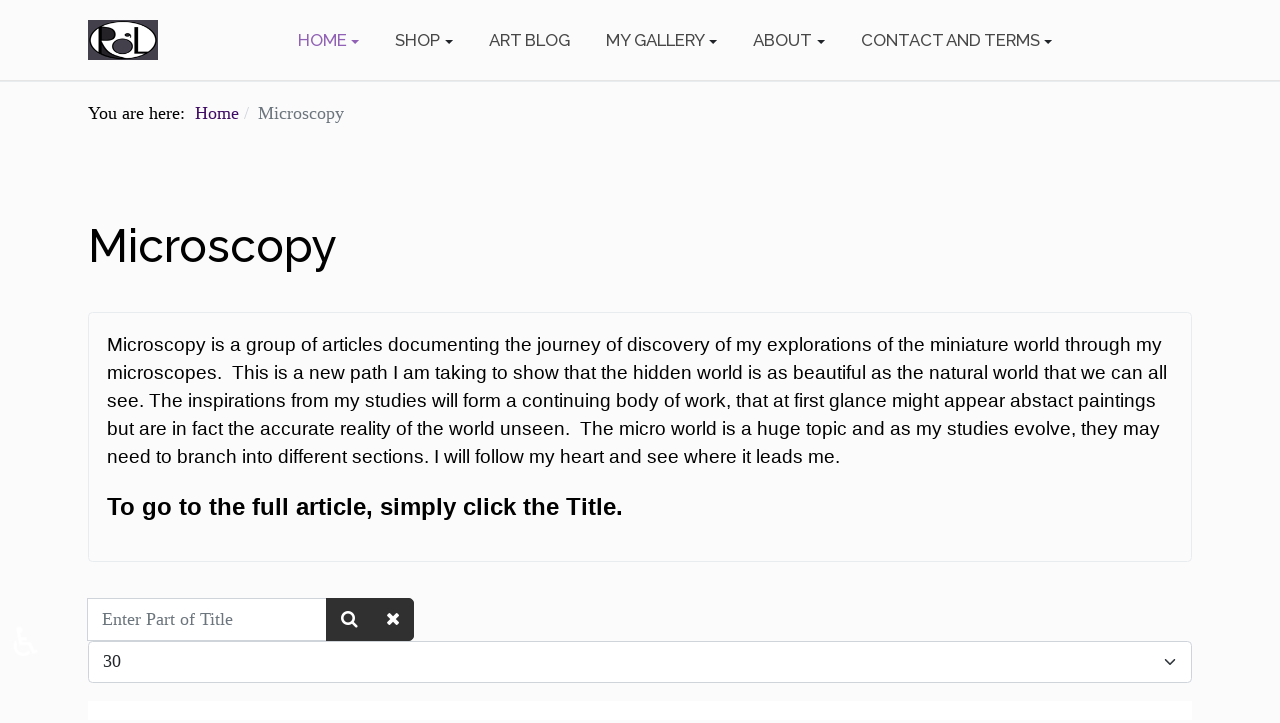

--- FILE ---
content_type: text/html; charset=utf-8
request_url: https://www.rosemarieoleary.com/component/tags/tag/microscopy
body_size: 8792
content:
<!DOCTYPE html>
<html xmlns="http://www.w3.org/1999/xhtml" class="j5" xml:lang="en-gb" lang="en-gb" dir="ltr">

<head>
  <link rel="apple-touch-icon" href="https://www.rosemarieoleary.com/images/apple-touch-icon.png">
  <meta charset="utf-8">
	<meta name="rights" content="Copyright Rosemarie O'Leary">
	<meta name="author" content="Rosemarie O'Leary">
	<meta name="robots" content="max-snippet:-1,max-image-preview:large,max-video-preview:-1">
	<meta name="title" content="Microscopy - Rosemarie O'Leary Artist">
	<meta name="metatitle" content="Microscopy - Rosemarie O'Leary Artist">
	<meta name="twitter:title" content="Microscopy - Rosemarie O'Leary Artist">
	<meta name="twitter:description" content="The invisible world that can only be seen with a microscope.  The challenges faced in getting to grips with microscopic studies and translating them into vibrant paintings.">
	<meta property="og:title" content="Microscopy - Rosemarie O'Leary Artist">
	<meta property="og:description" content="The invisible world that can only be seen with a microscope.  The challenges faced in getting to grips with microscopic studies and translating them into vibrant paintings.">
	<meta property="og:url" content="https://www.rosemarieoleary.com/component/tags/tag/microscopy">
	<meta property="og:type" content="article">
	<meta name="description" content="The invisible world that can only be seen with a microscope.  The challenges faced in getting to grips with microscopic studies and translating them into vibrant paintings.">
	<meta name="generator" content="Joomla! - Open Source Content Management">
	<title>Microscopy - Rosemarie O'Leary Artist</title>
	<link href="/component/tags/tag/microscopy?format=feed&amp;type=rss" rel="alternate" type="application/rss+xml" title="Microscopy - Rosemarie O&#039;Leary Artist">
	<link href="/component/tags/tag/microscopy?format=feed&amp;type=atom" rel="alternate" type="application/atom+xml" title="Microscopy - Rosemarie O&#039;Leary Artist">
	<link href="/images/icons/rol_100.png" rel="shortcut icon" type="image/vnd.microsoft.icon">
<link href="/plugins/system/t4/themes/base/vendors/font-awesome5/css/all.min.css?c52371" rel="stylesheet" nonce="ZWNiNGE1ZWM4YzVlMGJmOWY2YjEwYjIyMWVhMDJhNDM3NDAxMmRlYWQxZmQxNWJiYTY3YmIyNDM1YzNlY2RjY2M1NmE2Y2MyMjNmNTRlNmJlZDVmYWE5ZTBlMzI0ZWI0MDllMDA5MDc0OTQ1NjcxYTI5N2MwNjA2ODQ1YzI1ZmQ=">
	<link href="/plugins/system/t4/themes/base/vendors/font-awesome/css/font-awesome.min.css?c52371" rel="stylesheet" nonce="ZWNiNGE1ZWM4YzVlMGJmOWY2YjEwYjIyMWVhMDJhNDM3NDAxMmRlYWQxZmQxNWJiYTY3YmIyNDM1YzNlY2RjY2M1NmE2Y2MyMjNmNTRlNmJlZDVmYWE5ZTBlMzI0ZWI0MDllMDA5MDc0OTQ1NjcxYTI5N2MwNjA2ODQ1YzI1ZmQ=">
	<link href="/media/vendor/joomla-custom-elements/css/joomla-alert.min.css?0.4.1" rel="stylesheet" nonce="ZWNiNGE1ZWM4YzVlMGJmOWY2YjEwYjIyMWVhMDJhNDM3NDAxMmRlYWQxZmQxNWJiYTY3YmIyNDM1YzNlY2RjY2M1NmE2Y2MyMjNmNTRlNmJlZDVmYWE5ZTBlMzI0ZWI0MDllMDA5MDc0OTQ1NjcxYTI5N2MwNjA2ODQ1YzI1ZmQ=">
	<link href="/media/t4/optimize/css/91e040327ee7681afa2a87090392ea1b.css?a6746a1adf2ec0fc21d2f8488a14b85b" rel="stylesheet" nonce="ZWNiNGE1ZWM4YzVlMGJmOWY2YjEwYjIyMWVhMDJhNDM3NDAxMmRlYWQxZmQxNWJiYTY3YmIyNDM1YzNlY2RjY2M1NmE2Y2MyMjNmNTRlNmJlZDVmYWE5ZTBlMzI0ZWI0MDllMDA5MDc0OTQ1NjcxYTI5N2MwNjA2ODQ1YzI1ZmQ=">
	<link href="https://fonts.googleapis.com/css?family=Raleway%3A500%2C600" rel="stylesheet" nonce="ZWNiNGE1ZWM4YzVlMGJmOWY2YjEwYjIyMWVhMDJhNDM3NDAxMmRlYWQxZmQxNWJiYTY3YmIyNDM1YzNlY2RjY2M1NmE2Y2MyMjNmNTRlNmJlZDVmYWE5ZTBlMzI0ZWI0MDllMDA5MDc0OTQ1NjcxYTI5N2MwNjA2ODQ1YzI1ZmQ=">
<script src="/media/vendor/jquery/js/jquery.min.js?3.7.1" nonce="ZWNiNGE1ZWM4YzVlMGJmOWY2YjEwYjIyMWVhMDJhNDM3NDAxMmRlYWQxZmQxNWJiYTY3YmIyNDM1YzNlY2RjY2M1NmE2Y2MyMjNmNTRlNmJlZDVmYWE5ZTBlMzI0ZWI0MDllMDA5MDc0OTQ1NjcxYTI5N2MwNjA2ODQ1YzI1ZmQ="></script>
	<script type="application/json" class="joomla-script-options new" nonce="ZWNiNGE1ZWM4YzVlMGJmOWY2YjEwYjIyMWVhMDJhNDM3NDAxMmRlYWQxZmQxNWJiYTY3YmIyNDM1YzNlY2RjY2M1NmE2Y2MyMjNmNTRlNmJlZDVmYWE5ZTBlMzI0ZWI0MDllMDA5MDc0OTQ1NjcxYTI5N2MwNjA2ODQ1YzI1ZmQ=">{"joomla.jtext":{"ERROR":"Error","MESSAGE":"Message","NOTICE":"Notice","WARNING":"Warning","JCLOSE":"Close","JOK":"OK","JOPEN":"Open"},"system.paths":{"root":"","rootFull":"https:\/\/www.rosemarieoleary.com\/","base":"","baseFull":"https:\/\/www.rosemarieoleary.com\/"},"csrf.token":"43d86fd6492308f6ddfe07b8180a4049","accessibility-options":{"labels":{"menuTitle":"Accessibility Options","increaseText":"Increase Text Size","decreaseText":"Decrease Text Size","increaseTextSpacing":"Increase Text Spacing","decreaseTextSpacing":"Decrease Text Spacing","invertColors":"Invert Colours","grayHues":"Grey Hues","underlineLinks":"Underline Links","bigCursor":"Big Cursor","readingGuide":"Reading Guide","textToSpeech":"Text to Speech","speechToText":"Speech to Text","resetTitle":"Reset","closeTitle":"Close"},"icon":{"position":{"left":{"size":"0","units":"px"}},"useEmojis":true},"hotkeys":{"enabled":true,"helpTitles":true},"textToSpeechLang":["en-GB"],"speechToTextLang":["en-GB"]}}</script>
	<script src="/media/system/js/core.min.js?a3d8f8" nonce="ZWNiNGE1ZWM4YzVlMGJmOWY2YjEwYjIyMWVhMDJhNDM3NDAxMmRlYWQxZmQxNWJiYTY3YmIyNDM1YzNlY2RjY2M1NmE2Y2MyMjNmNTRlNmJlZDVmYWE5ZTBlMzI0ZWI0MDllMDA5MDc0OTQ1NjcxYTI5N2MwNjA2ODQ1YzI1ZmQ="></script>
	<script src="/media/com_tags/js/tag-default.min.js?db210b" type="module" nonce="ZWNiNGE1ZWM4YzVlMGJmOWY2YjEwYjIyMWVhMDJhNDM3NDAxMmRlYWQxZmQxNWJiYTY3YmIyNDM1YzNlY2RjY2M1NmE2Y2MyMjNmNTRlNmJlZDVmYWE5ZTBlMzI0ZWI0MDllMDA5MDc0OTQ1NjcxYTI5N2MwNjA2ODQ1YzI1ZmQ="></script>
	<script src="/media/legacy/js/jquery-noconflict.min.js?504da4" nonce="ZWNiNGE1ZWM4YzVlMGJmOWY2YjEwYjIyMWVhMDJhNDM3NDAxMmRlYWQxZmQxNWJiYTY3YmIyNDM1YzNlY2RjY2M1NmE2Y2MyMjNmNTRlNmJlZDVmYWE5ZTBlMzI0ZWI0MDllMDA5MDc0OTQ1NjcxYTI5N2MwNjA2ODQ1YzI1ZmQ="></script>
	<script src="/media/vendor/jquery-migrate/js/jquery-migrate.min.js?3.5.2" nonce="ZWNiNGE1ZWM4YzVlMGJmOWY2YjEwYjIyMWVhMDJhNDM3NDAxMmRlYWQxZmQxNWJiYTY3YmIyNDM1YzNlY2RjY2M1NmE2Y2MyMjNmNTRlNmJlZDVmYWE5ZTBlMzI0ZWI0MDllMDA5MDc0OTQ1NjcxYTI5N2MwNjA2ODQ1YzI1ZmQ="></script>
	<script src="/templates/t4_kilix/js/script.js?c52371" nonce="ZWNiNGE1ZWM4YzVlMGJmOWY2YjEwYjIyMWVhMDJhNDM3NDAxMmRlYWQxZmQxNWJiYTY3YmIyNDM1YzNlY2RjY2M1NmE2Y2MyMjNmNTRlNmJlZDVmYWE5ZTBlMzI0ZWI0MDllMDA5MDc0OTQ1NjcxYTI5N2MwNjA2ODQ1YzI1ZmQ="></script>
	<script src="/media/system/js/messages.min.js?9a4811" type="module" nonce="ZWNiNGE1ZWM4YzVlMGJmOWY2YjEwYjIyMWVhMDJhNDM3NDAxMmRlYWQxZmQxNWJiYTY3YmIyNDM1YzNlY2RjY2M1NmE2Y2MyMjNmNTRlNmJlZDVmYWE5ZTBlMzI0ZWI0MDllMDA5MDc0OTQ1NjcxYTI5N2MwNjA2ODQ1YzI1ZmQ="></script>
	<script src="/media/vendor/bootstrap/js/dropdown.min.js?5.3.8" type="module" nonce="ZWNiNGE1ZWM4YzVlMGJmOWY2YjEwYjIyMWVhMDJhNDM3NDAxMmRlYWQxZmQxNWJiYTY3YmIyNDM1YzNlY2RjY2M1NmE2Y2MyMjNmNTRlNmJlZDVmYWE5ZTBlMzI0ZWI0MDllMDA5MDc0OTQ1NjcxYTI5N2MwNjA2ODQ1YzI1ZmQ="></script>
	<script src="/media/vendor/bootstrap/js/collapse.min.js?5.3.8" type="module" nonce="ZWNiNGE1ZWM4YzVlMGJmOWY2YjEwYjIyMWVhMDJhNDM3NDAxMmRlYWQxZmQxNWJiYTY3YmIyNDM1YzNlY2RjY2M1NmE2Y2MyMjNmNTRlNmJlZDVmYWE5ZTBlMzI0ZWI0MDllMDA5MDc0OTQ1NjcxYTI5N2MwNjA2ODQ1YzI1ZmQ="></script>
	<script src="/media/vendor/accessibility/js/accessibility.min.js?3.0.17" defer nonce="ZWNiNGE1ZWM4YzVlMGJmOWY2YjEwYjIyMWVhMDJhNDM3NDAxMmRlYWQxZmQxNWJiYTY3YmIyNDM1YzNlY2RjY2M1NmE2Y2MyMjNmNTRlNmJlZDVmYWE5ZTBlMzI0ZWI0MDllMDA5MDc0OTQ1NjcxYTI5N2MwNjA2ODQ1YzI1ZmQ="></script>
	<script src="/media/t4/optimize/js/fd6c1732f5d7b34f29e24528dd295b1f.js?36c790452a14e485b13c6ada57249314" nonce="ZWNiNGE1ZWM4YzVlMGJmOWY2YjEwYjIyMWVhMDJhNDM3NDAxMmRlYWQxZmQxNWJiYTY3YmIyNDM1YzNlY2RjY2M1NmE2Y2MyMjNmNTRlNmJlZDVmYWE5ZTBlMzI0ZWI0MDllMDA5MDc0OTQ1NjcxYTI5N2MwNjA2ODQ1YzI1ZmQ="></script>
	<script type="application/ld+json" nonce="ZWNiNGE1ZWM4YzVlMGJmOWY2YjEwYjIyMWVhMDJhNDM3NDAxMmRlYWQxZmQxNWJiYTY3YmIyNDM1YzNlY2RjY2M1NmE2Y2MyMjNmNTRlNmJlZDVmYWE5ZTBlMzI0ZWI0MDllMDA5MDc0OTQ1NjcxYTI5N2MwNjA2ODQ1YzI1ZmQ=">{"@context":"https://schema.org","@type":"BreadcrumbList","@id":"https://www.rosemarieoleary.com/#/schema/BreadcrumbList/17","itemListElement":[{"@type":"ListItem","position":1,"name":"Home","item":"https://www.rosemarieoleary.com/"},{"@type":"ListItem","position":2,"name":"Microscopy"}]}</script>
	<script type="module" nonce="ZWNiNGE1ZWM4YzVlMGJmOWY2YjEwYjIyMWVhMDJhNDM3NDAxMmRlYWQxZmQxNWJiYTY3YmIyNDM1YzNlY2RjY2M1NmE2Y2MyMjNmNTRlNmJlZDVmYWE5ZTBlMzI0ZWI0MDllMDA5MDc0OTQ1NjcxYTI5N2MwNjA2ODQ1YzI1ZmQ=">window.addEventListener("load", function() {new Accessibility(Joomla.getOptions("accessibility-options") || {});});</script>
	<script nonce="ZWNiNGE1ZWM4YzVlMGJmOWY2YjEwYjIyMWVhMDJhNDM3NDAxMmRlYWQxZmQxNWJiYTY3YmIyNDM1YzNlY2RjY2M1NmE2Y2MyMjNmNTRlNmJlZDVmYWE5ZTBlMzI0ZWI0MDllMDA5MDc0OTQ1NjcxYTI5N2MwNjA2ODQ1YzI1ZmQ=">
		var resetFilter = function() {
		document.getElementById('filter-search').value = '';
	}
</script>


  <meta name="viewport"  content="width=device-width, initial-scale=1, maximum-scale=1, user-scalable=yes"/>
  <style>
    @-webkit-viewport   { width: device-width; }
    @-moz-viewport      { width: device-width; }
    @-ms-viewport       { width: device-width; }
    @-o-viewport        { width: device-width; }
    @viewport           { width: device-width; }
  </style>
  <meta name="HandheldFriendly" content="true"/>
  <meta name="apple-mobile-web-app-capable" content="YES"/>
  <!-- //META FOR IOS & HANDHELD -->
  <!-- Global site tag (gtag.js) - Google Analytics -->
<script async src="https://www.googletagmanager.com/gtag/js?id=UA-77630002-2"></script>
<script>
  window.dataLayer = window.dataLayer || [];
  function gtag(){dataLayer.push(arguments);}
  gtag('js', new Date());

  gtag('config', 'UA-77630002-2');
</script>

</head>

<body class="site-default navigation-default theme-default layout-default nav-breakpoint-md com_tags view-tag loaded-bs5" data-jver="5">
  
  
  <div class="t4-wrapper">
    <div class="t4-content">
      <div class="t4-content-inner">
        
<div id="t4-header" class="t4-section  t4-header  t4-sticky"><!-- HEADER BLOCK -->
<header class="header-block header-block-2">
  <div class="container-xl">
    <div class="header-wrap d-flex align-items-center justify-content-between collapse-static">
      <div class="navbar-brand logo-image logo-control">
    <a href="https://www.rosemarieoleary.com/" title="Rosemarie O'Leary Fine Art">
            <img class="logo-img-sm d-block d-sm-none" src="/images/icons/rol_mini-50.png" alt="Rosemarie O'Leary Fine Art" />
      	
          <img class="logo-img d-none d-sm-block" width="70" height="70" src="/images/icons/rol_mini-70.png" alt="Rosemarie O'Leary Fine Art" />
    
    </a>
  </div>


      <div class="t4-navbar mx-auto collapse-static">
        
<nav class="navbar navbar-expand-md">
<button class="navbar-toggler" type="button" data-bs-toggle="collapse" data-bs-target="#t4-megamenu-mainmenu" aria-controls="t4-megamenu-mainmenu" aria-expanded="false" aria-label="Toggle navigation" style="display: none;">
    <i class="fa fa-bars toggle-bars"></i>
</button>
	<div id="t4-megamenu-mainmenu" class="t4-megamenu collapse navbar-collapse slide animate" data-duration="400">

<ul class="nav navbar-nav level0"  itemscope="itemscope" itemtype="http://www.schema.org/SiteNavigationElement">
<li class="nav-item default current active dropdown mega" data-id="101" data-level="1" data-align="left"><a href="/" itemprop="url" class="nav-link dropdown-toggle" aria-current="page" role="button" aria-haspopup="true" aria-expanded="false" data-bs-toggle=""><span itemprop="name"><span class="menu-item-title">HOME</span></span><i class="item-caret"></i></a>
<div class="dropdown-menu mega-dropdown-menu">
	<div class="mega-dropdown-inner">
	
			<div class="row">
																									</div>
		
	</div>
</div>
</li>
<li class="nav-item dropdown mega parent" data-id="336" data-level="1" data-align="left"><a href="/shop" itemprop="url" class="nav-link dropdown-toggle" role="button" aria-haspopup="true" aria-expanded="false" data-bs-toggle=""><span itemprop="name"><span class="menu-item-title">SHOP</span></span><i class="item-caret"></i></a>
<div class="dropdown-menu mega-dropdown-menu">
	<div class="mega-dropdown-inner">
	
			<div class="row">
																																	<div class="mega-sub-1 col-12">
						<div class="mega-col-nav">
							<div class="mega-inner">
																
<ul class="mega-nav level11">
<li class="nav-item" data-id="341"><a href="/shop/categories" itemprop="url" class="nav-link"><span itemprop="name"><span class="menu-item-title">Categories</span></span></a></li><li class="nav-item" data-id="347"><a href="/shop/shopping-cart" itemprop="url" class="nav-link"><span itemprop="name"><span class="menu-item-title">Shopping Cart</span></span></a></li></ul>
							</div>
						</div>
					</div>
																	</div>
		
	</div>
</div>
</li>
<li class="nav-item" data-id="321" data-level="1"><a href="/art-blog" itemprop="url" class="nav-link"><span itemprop="name"><span class="menu-item-title">ART BLOG</span></span></a></li><li class="nav-item dropdown mega parent" data-id="138" data-level="1" data-align="left"><a href="/my-gallery" itemprop="url" class="nav-link dropdown-toggle" role="button" aria-haspopup="true" aria-expanded="false" data-bs-toggle=""><span itemprop="name"><span class="menu-item-title">MY GALLERY</span></span><i class="item-caret"></i></a>
<div class="dropdown-menu mega-dropdown-menu">
	<div class="mega-dropdown-inner">
	
			<div class="row">
																																	<div class="mega-sub-1 col-12">
						<div class="mega-col-nav">
							<div class="mega-inner">
																
<ul class="mega-nav level11">
<li class="nav-item" data-id="191"><a href="/my-gallery/art-from-microscope-studies" itemprop="url" class="nav-link"><span itemprop="name"><span class="menu-item-title">Art From Microscope Studies</span></span></a></li><li class="nav-item" data-id="420"><a href="/my-gallery/art-from-microscope-studies/water-world" itemprop="url" class="nav-link"><span itemprop="name"><span class="menu-item-title">Water World</span></span></a></li><li class="nav-item" data-id="455"><a href="/my-gallery/art-from-microscope-studies/plant-world" itemprop="url" class="nav-link"><span itemprop="name"><span class="menu-item-title">Plant World</span></span></a></li><li class="nav-item" data-id="139"><a href="/my-gallery/flowers-and-butterflies" itemprop="url" class="nav-link"><span itemprop="name"><span class="menu-item-title">Flowers and Butterflies</span></span></a></li><li class="nav-item" data-id="140"><a href="/my-gallery/scenes-and-landscapes" itemprop="url" class="nav-link"><span itemprop="name"><span class="menu-item-title">Scenes and Landscapes</span></span></a></li><li class="nav-item" data-id="141"><a href="/my-gallery/still-life-paintings" itemprop="url" class="nav-link"><span itemprop="name"><span class="menu-item-title">Still Life Paintings</span></span></a></li><li class="nav-item" data-id="142"><a href="/my-gallery/portraits-and-people" itemprop="url" class="nav-link"><span itemprop="name"><span class="menu-item-title">Portraits and People</span></span></a></li><li class="nav-item" data-id="143"><a href="/my-gallery/f1-grand-prix-paintings" itemprop="url" class="nav-link"><span itemprop="name"><span class="menu-item-title">F1 Grand Prix Paintings</span></span></a></li><li class="nav-item" data-id="144"><a href="/my-gallery/aceo-artist-trading-cards" itemprop="url" class="nav-link"><span itemprop="name"><span class="menu-item-title">ACEO Artist Trading Cards</span></span></a></li><li class="nav-item" data-id="145"><a href="/my-gallery/aceo-artist-trading-cards/art-cards-of-flowers" itemprop="url" class="nav-link"><span itemprop="name"><span class="menu-item-title">Art Cards of Flowers</span></span></a></li><li class="nav-item" data-id="146"><a href="/my-gallery/aceo-artist-trading-cards/art-cards-of-landscapes" itemprop="url" class="nav-link"><span itemprop="name"><span class="menu-item-title">Art Cards of Landscapes</span></span></a></li></ul>
							</div>
						</div>
					</div>
																	</div>
		
	</div>
</div>
</li>
<li class="nav-item dropdown mega parent" data-id="107" data-level="1" data-align="left"><a href="/about-me-and-my-art" itemprop="url" class="nav-link dropdown-toggle" role="button" aria-haspopup="true" aria-expanded="false" data-bs-toggle=""><span itemprop="name"><span class="menu-item-title">ABOUT</span></span><i class="item-caret"></i></a>
<div class="dropdown-menu mega-dropdown-menu">
	<div class="mega-dropdown-inner">
	
			<div class="row">
																																	<div class="mega-sub-1 col-12">
						<div class="mega-col-nav">
							<div class="mega-inner">
																
<ul class="mega-nav level11">
<li class="nav-item" data-id="163"><a href="/about-me-and-my-art/about-commissions" itemprop="url" class="nav-link"><span itemprop="name"><span class="menu-item-title">About Commissions</span></span></a></li><li class="nav-item" data-id="115"><a href="/about-me-and-my-art/about-my-giclee-prints" itemprop="url" class="nav-link"><span itemprop="name"><span class="menu-item-title">About My Giclee Prints</span></span></a></li><li class="nav-item" data-id="389"><a href="/about-me-and-my-art/my-site-map" itemprop="url" class="nav-link"><span itemprop="name"><span class="menu-item-title">My Site Map</span></span></a></li><li class="nav-item" data-id="1337"><a href="/about-me-and-my-art/my-newsletter" itemprop="url" class="nav-link"><span itemprop="name"><span class="menu-item-title">My Newsletter</span></span></a></li><li class="nav-item" data-id="1396"><a href="/about-me-and-my-art/artist-trading-cards-aceo" itemprop="url" class="nav-link"><span itemprop="name"><span class="menu-item-title">Artist Trading Cards ACEOs</span></span></a></li></ul>
							</div>
						</div>
					</div>
																	</div>
		
	</div>
</div>
</li>
<li class="nav-item dropdown mega parent" data-id="153" data-level="1" data-align="left"><a href="/contact-and-terms" itemprop="url" class="nav-link dropdown-toggle" role="button" aria-haspopup="true" aria-expanded="false" data-bs-toggle=""><span itemprop="name"><span class="menu-item-title">CONTACT AND TERMS</span></span><i class="item-caret"></i></a>
<div class="dropdown-menu mega-dropdown-menu">
	<div class="mega-dropdown-inner">
	
			<div class="row">
																																	<div class="mega-sub-1 col-12">
						<div class="mega-col-nav">
							<div class="mega-inner">
																
<ul class="mega-nav level12">
<li class="nav-item" data-id="165"><a href="/contact-and-terms/contact-form" itemprop="url" class="nav-link"><span itemprop="name"><span class="menu-item-title">Contact Form</span></span></a></li><li class="nav-item" data-id="154"><a href="/contact-and-terms/website-terms-of-use" itemprop="url" class="nav-link"><span itemprop="name"><span class="menu-item-title">Website Terms of Use</span></span></a></li><li class="nav-item" data-id="397"><a href="/contact-and-terms/cookie-policy" itemprop="url" class="nav-link"><span itemprop="name"><span class="menu-item-title">Cookie Policy</span></span></a></li><li class="nav-item" data-id="155"><a href="/contact-and-terms/copyright-policy" itemprop="url" class="nav-link"><span itemprop="name"><span class="menu-item-title">Copyright Policy</span></span></a></li><li class="nav-item" data-id="156"><a href="/contact-and-terms/privacy-policy" itemprop="url" class="nav-link"><span itemprop="name"><span class="menu-item-title">Privacy Policy</span></span></a></li><li class="nav-item" data-id="157"><a href="/contact-and-terms/selling-terms" itemprop="url" class="nav-link"><span itemprop="name"><span class="menu-item-title">Selling Terms</span></span></a></li></ul>
							</div>
						</div>
					</div>
																	</div>
		
	</div>
</div>
</li>
</ul></div>
</nav>

      </div>

      <div class="t4-header-r d-flex align-items-center">
        
        <nav class="navbar-expand-md">
    <button class="navbar-toggler" type="button" data-bs-toggle="collapse" data-bs-target="#t4-megamenu-mainmenu" aria-controls="t4-megamenu-mainmenu" aria-expanded="false" aria-label="Toggle navigation">
        <i class="fa fa-bars toggle-bars"></i>
    </button>
</nav>
        
      </div>
    </div>
  </div>
</header>
<!-- // HEADER BLOCK --></div>





<div id="t4-breadcrumbs" class="t4-section  t4-breadcrumbs">
<div class="t4-section-inner container"><nav role="navigation" aria-label="Breadcrumbs">
	<ol itemscope itemtype="https://schema.org/BreadcrumbList" class="mod-breadcrumbs breadcrumb">
					<li>You are here: &#160;</li>
		
						
				<li itemprop="itemListElement" itemscope itemtype="https://schema.org/ListItem" class="mod-breadcrumbs__item breadcrumb-item">
					<a itemprop="item" href="/" class="pathway"><span itemprop="name">Home</span></a>											<span class="divider"></span>
										<meta itemprop="position" content="1">
				</li>

							
				<li aria-current="page" itemprop="itemListElement" itemscope itemtype="https://schema.org/ListItem" class="mod-breadcrumbs__item breadcrumb-item active">
					<span itemprop="item"><span itemprop="name">Microscopy</span></span>					<meta itemprop="position" content="2">
				</li>
				</ol>
    </nav>
</div>
</div>







<div id="t4-main-body" class="t4-section  t4-main-body">
<div class="t4-section-inner container"><div class="t4-row row">
<div class="t4-col col-md">
<div id="system-message-container" aria-live="polite"></div>

<div class="com-tags-tag tag-category ">

	
			<h1>
			Microscopy		</h1>
	
				<div class="com-tags-tag__description category-desc">
													<p><span style="font-family: helvetica; font-size: 14pt;">Microscopy is a group of articles documenting the journey of discovery of my explorations of the miniature world through my microscopes. &nbsp;This is a new path I am taking to show that the hidden world is as beautiful as the natural world that we can all see. The inspirations from my studies will form a continuing body of work, that at first glance might appear abstact paintings but are in fact the accurate reality of the world unseen. &nbsp;The micro world is a huge topic and as my studies evolve, they may need to branch into different sections. I will follow my heart and see where it leads me.</span></p>
<p><span style="font-size: 18pt;"><strong><span style="font-family: helvetica;">To go to the full article, simply click the Title.</span></strong></span></p>					</div>
	
								<form action="https://www.rosemarieoleary.com/component/tags/tag/microscopy" method="post" name="adminForm" id="adminForm" class="com-tags-tag__items form-inline">
			<fieldset class="com-tags-tag__filters filters d-flex justify-content-between">
							<div class="input-group">
					<label class="filter-search-lbl sr-only" for="filter-search">
						Enter Part of Title&#160;					</label>
					<input type="text" name="filter-search" id="filter-search" value="" class="form-control" placeholder="Enter Part of Title">
					<span class="input-group-append">
						<button type="submit" name="filter-search-button" title="Search" class="btn btn-secondary" onclick="document.adminForm.submit();">
							<span class="fa fa-search" aria-hidden="true"></span>
						</button>
						<button type="reset" name="filter-clear-button" title="Clear" class="btn btn-secondary" onclick="resetFilter(); document.adminForm.submit();">
							<span class="fa fa-times" aria-hidden="true"></span>
						</button>
					</span>
				</div>
										<div class="btn-group float-right float-end">
					<label for="limit" class="sr-only visually-hidden">
						Display #					</label>
					<select id="limit" name="limit" class="form-select" onchange="this.form.submit()">
	<option value="5">5</option>
	<option value="10">10</option>
	<option value="15">15</option>
	<option value="20">20</option>
	<option value="25">25</option>
	<option value="30" selected="selected">30</option>
	<option value="50">50</option>
	<option value="100">100</option>
	<option value="200">200</option>
	<option value="500">500</option>
	<option value="0">All</option>
</select>
				</div>
			
			<input type="hidden" name="filter_order" value="">
			<input type="hidden" name="filter_order_Dir" value="">
			<input type="hidden" name="limitstart" value="">
			<input type="hidden" name="task" value="">
		</fieldset>
	
			<ul class="com-tags-tag__category category list-group" itemscope itemtype="http://schema.org/ItemList">
												<li class="list-group-item list-group-item-action" itemprop="itemListElement" itemscope itemtype="https://schema.org/ListItem">
													<h3 class="item-tag-title" itemprop="name">
						<a href="/art-blog/75-paintings-from-microscope-part-of-winter-art-exhibition-at-cynon-valley-museum" itemprop="url">
							Paintings From Microscope Part of Winter Art Exhibition at Cynon Valley Museum						</a>
					</h3>
																																							<div class="tag-body" itemprop="description">
						<div>&nbsp;<span class="wf_caption" style="margin-right: auto; margin-bottom: 8px; margin-left: auto; display: block; max-width: 1000px; width: 100%;" role="figure"><img src="/images/ARTBLOG/039-scientific-art-paintings-at-cynon-valley-museum.jpg" sizes="80vw" srcset="/images/ARTBLOG/039-scientific-art-paintings-at-cynon-valley-museum.jpg 1400w,/images/ARTBLOG/039-scientific-art-paintings-at-cynon-valley-museum-2x.jpg 800w,/images/ARTBLOG/039-scientific-art-paintings-at-cynon-valley-museum-1x.jpg 400w" alt="Scientific art paintings from microscope studies at cynon valley museum" width="1000" height="685" style="display: block; width: 100%; margin-left: auto; margin-right: auto; margin-bottom: 8px;" title="My paintings of algae and the inside of plants at Cynon Valley Museum, Aberdare, Wales" loading="lazy" role="figure" /><span style="text-align: center; padding: 3px; display: block; font-family: helvetica; font-size: 12pt;">My paintings of algae and the inside of plants at Cynon Valley Museum, Aberdare, Wales</span></span></div>
<h1><span style="font-family: helvetica; font-size: 18pt;">I’m delighted that four of my microscope paintings were selected to be in the Winter Exhibition 2019 in the Gallery at Cynon Valley Museum, Aberdare, South Wales<br /><br /></span></h1>
<div><span style="font-family: helvetica; font-size: 18pt;">The exhibition ran from December 6th to 23rd, and feedback relayed to me from the general public was so uplifting, with a request to provide prints</span></div>...					</div>
																			</li>
												<li class="list-group-item list-group-item-action" itemprop="itemListElement" itemscope itemtype="https://schema.org/ListItem">
													<h3 class="item-tag-title" itemprop="name">
						<a href="/art-blog/66-disability-arts-cymru-themed-touring-art-exhibition-on-the-edge-2018-19" itemprop="url">
							Disability Arts Cymru Themed Touring Art Exhibition - On The Edge 2018/19 						</a>
					</h3>
																																							<div class="tag-body" itemprop="description">
						<h1><span style="font-family: helvetica; font-size: 18pt;"><span class="wf_caption" style="margin-right: auto; margin-bottom: 8px; margin-left: auto; display: block; max-width: 999px; width: 100%;" role="figure"><img src="/images/ARTBLOG/031-i-am-woman-on-the-edge-art-exhibition.jpg" sizes="80vw" srcset="/images/ARTBLOG/031-i-am-woman-on-the-edge-art-exhibition.jpg 1400w,/images/ARTBLOG/031-i-am-woman-on-the-edge-art-exhibition-2x.jpg 800w,/images/ARTBLOG/031-i-am-woman-on-the-edge-art-exhibition-1x.jpg 400w" alt="close up of painting I am woman showing cells" width="999" style="display: block; margin: initial; width: 100%; float: none;" title="Close Ups of the Painting &quot;I Am Woman&quot;" loading="lazy" role="figure"><span style="text-align: center; padding: 4px; display: block; font-size: 12pt;">Close Ups of the Painting "I Am Woman"</span></span><br>My painting “I Am Woman” is in the Disability Arts Cymru Annual Touring Exhibition, and I am delighted it has been selected to tour around Wales with 25 art works by other artists.</span></h1>
<p><span style="font-family: helvetica; font-size: 18pt;">The theme this year is “On The Edge”, and I chose my subject based on the fight for equality of women, and how even though it is 100 years since we were allowed to vote, we are still on the edge in many areas of the modern political and economic world. It is a statement and a celebration of I Am Woman.</span></p>
					</div>
																			</li>
												<li class="list-group-item list-group-item-action" itemprop="itemListElement" itemscope itemtype="https://schema.org/ListItem">
													<h3 class="item-tag-title" itemprop="name">
						<a href="/art-blog/65-art-residency-days-at-art-exhibition-august-2018-of-microscopic-world" itemprop="url">
							Art Residency Days At Art Exhibition August 2018 of Microscopic World						</a>
					</h3>
																																							<div class="tag-body" itemprop="description">
						<h1><span class="wf_caption" style="margin-right: auto; margin-bottom: 8px; margin-left: auto; display: block; max-width: 999px; width: 100%;" role="figure"><img src="/images/ARTBLOG/030-art-exhibition-august-2018-and-residency-days.jpg" sizes="80vw" srcset="/images/ARTBLOG/030-art-exhibition-august-2018-and-residency-days.jpg 1400w,/images/ARTBLOG/030-art-exhibition-august-2018-and-residency-days-2x.jpg 800w,/images/ARTBLOG/030-art-exhibition-august-2018-and-residency-days-1x.jpg 400w" alt="Art Exhibition and Artist residency days" width="999" height="333" style="display: block; margin: initial; width: 100%;" title="Artist Residency days at the Exhibition &quot;The Invisible World&quot;" loading="lazy" role="figure" /><span style="text-align: center; padding: 3px; display: block; font-family: helvetica; font-size: 12pt;">Artist Residency days at the Exhibition "The Invisible World"</span></span><br /><span style="font-size: 12pt; font-family: helvetica;"><span style="font-size: 18pt;">The “Invisible World” Art Exhibition is a joint collaboration between myself as painter and Susan Zeppellini as ceramicist, and is well underway</span>.</span></h1>
<p><span style="font-size: 18pt; font-family: helvetica;">Thank you to each and every one who came and supported our launch event. It was great! But it doesn’t stop there. The exhibition continues until 1st September 2018 at The Workers Gallery. Each Saturday from 11.30am to 2.30pm we are in residence at the gallery for open and</p></span>...					</div>
																			</li>
												<li class="list-group-item list-group-item-action" itemprop="itemListElement" itemscope itemtype="https://schema.org/ListItem">
													<h3 class="item-tag-title" itemprop="name">
						<a href="/art-blog/62-an-exhibition-of-the-microscopic-invisible-world" itemprop="url">
							An Exhibition Of The Microscopic Invisible World						</a>
					</h3>
																																							<div class="tag-body" itemprop="description">
						<h1><span style="font-size: 18pt; font-family: helvetica;"><span class="wf_caption" style="margin-right: auto; margin-bottom: 8px; margin-left: auto; display: block; max-width: 1000px; width: 100%;" role="figure"><span class="wf_caption" style="margin: initial; display: inline-block; width: 100%;" role="figure"><img src="/images/ARTBLOG/029-dissecting-and-studying-flowers-under-the-microscope.jpg" sizes="80vw" srcset="/images/ARTBLOG/029-dissecting-and-studying-flowers-under-the-microscope.jpg 1200w,/images/ARTBLOG/029-dissecting-and-studying-flowers-under-the-microscope-2x.jpg 800w,/images/ARTBLOG/029-dissecting-and-studying-flowers-under-the-microscope-1x.jpg 400w" alt="Dissecting and studying flowers under the microscope" width="1000" height="315" style="display: block; margin: initial; float: none; width: 100%;" loading="lazy"><span style="text-align: center; display: block;">Dissecting and studying flowers under the microscope</span></span><span style="display: block;"><br></span></span>Following months of studying pond water, flora and fauna under the microscope, The Invisible World Art Exhibition is finally coming to fruition.</span></h1>
<p><span style="font-size: 18pt; font-family: helvetica;">A collection of my paintings will be on show at The Workers Gallery, Ynyshir in the South Wales Valleys with ceramic sculptures by Susan Zeppellini. My paintings represent the cellular structures of living plants and the invisible world I discovered in my garden birdbath, and</p></span>...					</div>
																			</li>
												<li class="list-group-item list-group-item-action" itemprop="itemListElement" itemscope itemtype="https://schema.org/ListItem">
													<h3 class="item-tag-title" itemprop="name">
						<a href="/art-blog/60-working-in-collaboration-with-another-artist" itemprop="url">
							Working In Collaboration With Another Artist						</a>
					</h3>
																																							<div class="tag-body" itemprop="description">
						<h2><span class="wf_caption" style="margin-right: auto; margin-bottom: 8px; margin-left: auto; display: block; max-width: 1000px; width: 100%;" role="figure"><img src="/images/ARTBLOG/028-ideas-from-microscope-images.jpg" sizes="80vw" srcset="/images/ARTBLOG/028-ideas-from-microscope-images.jpg 1400w,/images/ARTBLOG/028-ideas-from-microscope-images-2x.jpg 800w,/images/ARTBLOG/028-ideas-from-microscope-images-1x.jpg 400w" alt="pictures of microscope images for ideas" width="1000" style="display: block; margin: initial; width: 100%; float: none;" title="Images studied for possible ideas for painting" loading="lazy" role="figure" /><span style="text-align: center; padding: 4px; display: block; font-family: helvetica; font-size: 12pt;">Images studied for possible ideas for painting</span></span><br /><span style="font-family: helvetica; font-size: 12pt;"><span style="font-size: 18pt;">Working in collaboration with another artist stretches the mind</span><br /></span></h2>
<p><span style="font-family: helvetica; font-size: 18pt;">It’s a good day in the art studio even when I don’t pick up a single paint brush. Working in collaboration with another artist is very rewarding.&nbsp;&nbsp; Following on from my last blog post, Susan Zeppellini came to join me the other day for a session of exploration of nature through the lens of a microscope. There is so much to explore. So far together, we’ve looked at the cellular level of a flower, bracket fungi and lichen on trees, and the remnants</p></span>...					</div>
																			</li>
												<li class="list-group-item list-group-item-action" itemprop="itemListElement" itemscope itemtype="https://schema.org/ListItem">
													<h3 class="item-tag-title" itemprop="name">
						<a href="/art-blog/59-microscopic-life-is-the-focus-of-a-planned-new-exhibition-august-2018" itemprop="url">
							Microscopic Life Is The Focus Of A Planned New Exhibition August 2018						</a>
					</h3>
																																							<div class="tag-body" itemprop="description">
						<h2><span style="font-size: 18pt;"><span class="wf_caption" style="margin-right: auto; margin-bottom: 8px; margin-left: auto; display: block; max-width: 999px; width: 100%;" role="figure"><img src="/images/ARTBLOG/027-studies-with-the-microscope.jpg" sizes="80vw" srcset="/images/ARTBLOG/027-studies-with-the-microscope.jpg 1400w,/images/ARTBLOG/027-studies-with-the-microscope-2x.jpg 800w,/images/ARTBLOG/027-studies-with-the-microscope-1x.jpg 400w" alt="Rosemarie studying samples under the microscope" width="999" height="384" style="display: block; width: 100%; margin-bottom: 8px;" title="Studying samples under the microscope and sketching ideas" loading="lazy" role="figure" /><span style="text-align: center; padding: 3px; display: block; font-family: helvetica; font-size: 12pt;">Studying samples under the microscope and sketching ideas</span></span><br /><span style="font-family: helvetica;">A new art exhibition in the planning inspired by the beauty of microscopic life</span></span><span style="font-family: helvetica;">.</span></h2>
<p><span style="font-family: helvetica; font-size: 18pt;">I am excited about preparing for an upcoming art exhibition this August 2018, at The Workers Art and Design Studio and Gallery, Ynyshir in the South Wales Valleys. I will be collaborating with ceramic artist, Susan Zeppellini on the theme of our natural world unseen. I’m delighted that Susan is as enthusiastic as I am about the beauty of nature that is so small it cannot be seen by the naked</p></span>...					</div>
																			</li>
												<li class="list-group-item list-group-item-action" itemprop="itemListElement" itemscope itemtype="https://schema.org/ListItem">
													<h3 class="item-tag-title" itemprop="name">
						<a href="/art-blog/42-artist-residency-and-the-micro-world-at-the-workers-gallery" itemprop="url">
							Artist Residency And The Micro World At The Workers Gallery						</a>
					</h3>
																																							<div class="tag-body" itemprop="description">
						<p><span class="wf_caption" style="margin-right: auto; margin-bottom: 8px; margin-left: auto; display: block; max-width: 1024px; width: 100%;" role="figure"><img src="/images/ARTBLOG/009-sketchbook-and-microscope-study.jpg" sizes="80vw" srcset="/images/ARTBLOG/009-sketchbook-and-microscope-study.jpg 1400w,/images/ARTBLOG/009-sketchbook-and-microscope-study-2x.jpg 800w,/images/ARTBLOG/009-sketchbook-and-microscope-study-1x.jpg 400w" alt="Sketch Book and Microscope for Studying" width="1024" height="394" style="display: block; width: 100%; margin-left: auto; margin-right: auto; margin-bottom: 8px;" title="Sketch Book and Microscope for Art Studies" loading="lazy" role="figure" /><span style="text-align: center; padding: 8px; display: block; font-family: helvetica; font-size: 12pt;">Sketch Book and Microscope Ready for Art Studies</span></span><span style="font-family: helvetica; font-size: 18pt;"><br />During the World of Work Exhibition March/April 2016 at the Workers Gallery and Workshops in Ynyshir, South Wales I held two drop in artist residencies. The purpose was to just be there to answer questions about my work and show how my art was taking another turn from my studies of the microscopic.</span></p>
					</div>
																			</li>
												<li class="list-group-item list-group-item-action" itemprop="itemListElement" itemscope itemtype="https://schema.org/ListItem">
													<h3 class="item-tag-title" itemprop="name">
						<a href="/art-blog/37-when-science-meets-art" itemprop="url">
							When Science Meets Art						</a>
					</h3>
																																							<div class="tag-body" itemprop="description">
						<h1 style="text-align: center;">&nbsp;<span class="wf_caption" style="margin-right: auto; margin-bottom: 10px; margin-left: auto; display: block; max-width: 1024px; width: 100%;" role="figure"><img src="/images/ARTBLOG/004-science-is-transforming-my-art.jpg" sizes="80vw" srcset="/images/ARTBLOG/004-science-is-transforming-my-art.jpg 1440w,/images/ARTBLOG/004-science-is-transforming-my-art-2x.jpg 800w,/images/ARTBLOG/004-science-is-transforming-my-art-1x.jpg 400w" alt="Studying microscopic algae" width="1024" height="256" style="display: block; width: 100%; margin-left: auto; margin-right: auto; margin-bottom: 8px;" role="figure" /><span style="padding: 8px; display: block; font-family: helvetica; font-size: 12pt;">Studying with the microscope</span></span></h1>
<h1><span style="font-family: helvetica; font-size: 18pt;">When Science Meets Art The Possibilities Are Endless</span></h1>
<p><span style="font-family: helvetica; font-size: 18pt;">My love of science at school paralleled my love of art. Flowers have always been a source of inspiration for me, and now I can zoom in far beyond what the eye can see. I have a microscope! But it’s not quite as straight forward as that, so I am in the process of learning a new skill (making specimen slides) in order to take my nature paintings to another level.</span></p>
					</div>
																			</li>
					</ul>
	</form>

	</div>

</div>


</div></div>
</div>













<div id="t4-footer" class="t4-section  t4-footer">
<div class="t4-section-inner container"><div class="t4-row row">
<div class="t4-col footer col-sm col-md-7">


<div class="custom"  >
	<p style="text-align: center;"><span style="font-family: helvetica; font-size: 12pt;">© Rosemarie O'Leary &nbsp;- &nbsp;Nelson, Caerphilly, Wales, UK&nbsp;<span style="color: #ffffff;"><strong>&nbsp;<a href="/about-me-and-my-art/my-site-map" target="_blank" style="color: #ffffff;">Sitemap</a></strong></span></span></p></div>

</div>

</div></div>
</div><a href='javascript:' id='back-to-top'><i class='fa fa-chevron-up'></i></a>
      </div>
    </div>
  </div>
  
</body>
</html>
